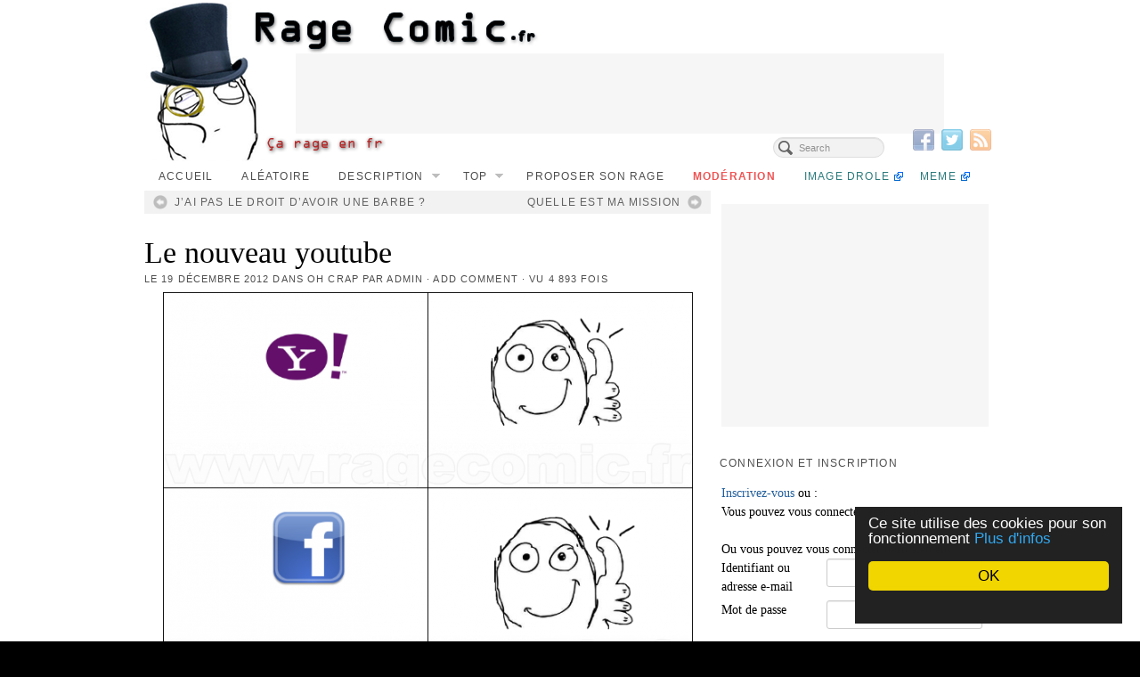

--- FILE ---
content_type: text/html; charset=UTF-8
request_url: https://www.ragecomic.fr/2012/12/19/le-nouveau-youtube/
body_size: 17103
content:
<!DOCTYPE html><html
lang=fr-FR><head><meta
http-equiv="Content-Type" content="text/html; charset=UTF-8"><title>Le nouveau youtube - Oh crap - Rage Comics Francais, Troll face</title><meta
name='robots' content='index, follow, max-image-preview:large, max-snippet:-1, max-video-preview:-1'><link
rel=canonical href=https://www.ragecomic.fr/2012/12/19/le-nouveau-youtube/ ><meta
property="og:locale" content="fr_FR"><meta
property="og:type" content="article"><meta
property="og:title" content="Le nouveau youtube - Oh crap - Rage Comics Francais, Troll face"><meta
property="og:description" content="Partager"><meta
property="og:url" content="https://www.ragecomic.fr/2012/12/19/le-nouveau-youtube/"><meta
property="og:site_name" content="Rage Comics Francais, Troll face"><meta
property="article:publisher" content="https://www.facebook.com/ragecomicfr"><meta
property="article:published_time" content="2012-12-19T10:12:23+00:00"><meta
property="article:modified_time" content="2012-12-19T10:12:27+00:00"><meta
property="og:image" content="http://www.ragecomic.fr/files/2012/12/le-nouveau-youtube.png"><meta
name="author" content="admin"><meta
name="twitter:label1" content="Écrit par"><meta
name="twitter:data1" content="admin"> <script type=application/ld+json class=yoast-schema-graph>{"@context":"https://schema.org","@graph":[{"@type":"WebPage","@id":"https://www.ragecomic.fr/2012/12/19/le-nouveau-youtube/","url":"https://www.ragecomic.fr/2012/12/19/le-nouveau-youtube/","name":"Le nouveau youtube - Oh crap - Rage Comics Francais, Troll face","isPartOf":{"@id":"https://www.ragecomic.fr/#website"},"primaryImageOfPage":{"@id":"https://www.ragecomic.fr/2012/12/19/le-nouveau-youtube/#primaryimage"},"image":{"@id":"https://www.ragecomic.fr/2012/12/19/le-nouveau-youtube/#primaryimage"},"thumbnailUrl":"http://www.ragecomic.fr/files/2012/12/le-nouveau-youtube.png","datePublished":"2012-12-19T10:12:23+00:00","dateModified":"2012-12-19T10:12:27+00:00","author":{"@id":"https://www.ragecomic.fr/#/schema/person/e4008b1cf04c7615b634d8a0753fd861"},"breadcrumb":{"@id":"https://www.ragecomic.fr/2012/12/19/le-nouveau-youtube/#breadcrumb"},"inLanguage":"fr-FR","potentialAction":[{"@type":"ReadAction","target":["https://www.ragecomic.fr/2012/12/19/le-nouveau-youtube/"]}]},{"@type":"ImageObject","inLanguage":"fr-FR","@id":"https://www.ragecomic.fr/2012/12/19/le-nouveau-youtube/#primaryimage","url":"http://www.ragecomic.fr/files/2012/12/le-nouveau-youtube.png","contentUrl":"http://www.ragecomic.fr/files/2012/12/le-nouveau-youtube.png"},{"@type":"BreadcrumbList","@id":"https://www.ragecomic.fr/2012/12/19/le-nouveau-youtube/#breadcrumb","itemListElement":[{"@type":"ListItem","position":1,"name":"Accueil","item":"https://www.ragecomic.fr/"},{"@type":"ListItem","position":2,"name":"Le nouveau youtube"}]},{"@type":"WebSite","@id":"https://www.ragecomic.fr/#website","url":"https://www.ragecomic.fr/","name":"Rage Comics Francais, Troll face","description":"Pour rager en humour avec les rage comics français","potentialAction":[{"@type":"SearchAction","target":{"@type":"EntryPoint","urlTemplate":"https://www.ragecomic.fr/?s={search_term_string}"},"query-input":{"@type":"PropertyValueSpecification","valueRequired":true,"valueName":"search_term_string"}}],"inLanguage":"fr-FR"},{"@type":"Person","@id":"https://www.ragecomic.fr/#/schema/person/e4008b1cf04c7615b634d8a0753fd861","name":"admin","image":{"@type":"ImageObject","inLanguage":"fr-FR","@id":"https://www.ragecomic.fr/#/schema/person/image/","url":"https://secure.gravatar.com/avatar/33c0479f0ef3ebf9cb2735d2260f454d40b0504307ac5a5fa445890a282e6c7f?s=96&d=identicon&r=g","contentUrl":"https://secure.gravatar.com/avatar/33c0479f0ef3ebf9cb2735d2260f454d40b0504307ac5a5fa445890a282e6c7f?s=96&d=identicon&r=g","caption":"admin"},"url":"https://www.ragecomic.fr/author/admin/"}]}</script> <link
rel=dns-prefetch href=//widgetlogic.org><link
rel=alternate type=application/rss+xml title="Rage Comics Francais, Troll face &raquo; Flux" href=https://www.ragecomic.fr/feed/ ><link
rel=alternate type=application/rss+xml title="Rage Comics Francais, Troll face &raquo; Flux des commentaires" href=https://www.ragecomic.fr/comments/feed/ > <script id=wpp-js src="https://www.ragecomic.fr/wp-content/plugins/wordpress-popular-posts/assets/js/wpp.min.js?ver=7.3.5" data-sampling=0 data-sampling-rate=100 data-api-url=https://www.ragecomic.fr/wp-json/wordpress-popular-posts data-post-id=22679 data-token=f824643818 data-lang=0 data-debug=0></script> <link
rel=alternate type=application/rss+xml title="Rage Comics Francais, Troll face &raquo; Le nouveau youtube Flux des commentaires" href=https://www.ragecomic.fr/2012/12/19/le-nouveau-youtube/feed/ ><link
rel=alternate title="oEmbed (JSON)" type=application/json+oembed href="https://www.ragecomic.fr/wp-json/oembed/1.0/embed?url=https%3A%2F%2Fwww.ragecomic.fr%2F2012%2F12%2F19%2Fle-nouveau-youtube%2F"><link
rel=alternate title="oEmbed (XML)" type=text/xml+oembed href="https://www.ragecomic.fr/wp-json/oembed/1.0/embed?url=https%3A%2F%2Fwww.ragecomic.fr%2F2012%2F12%2F19%2Fle-nouveau-youtube%2F&#038;format=xml"><style media=screen>.al2fb_widget_comments{}.al2fb_widget_comments
li{}.al2fb_widget_picture{width:32px;height:32px}.al2fb_widget_name{}.al2fb_widget_comment{}.al2fb_widget_date{font-size:smaller}</style><style id=wp-img-auto-sizes-contain-inline-css>img:is([sizes=auto i],[sizes^="auto," i]){contain-intrinsic-size:3000px 1500px}</style><link
rel=stylesheet id=al2fb_style-css href='https://www.ragecomic.fr/wp-content/plugins/add-link-to-facebook/add-link-to-facebook.css?ver=6.9' type=text/css media=all><link
rel=stylesheet id=gdsr_style_main-css href='https://www.ragecomic.fr/wp-content/plugins/gd-star-rating/css/gdsr.css.php?t=1356252896&#038;s=a05i05m20k20c05r05%2320%2320%23s1poxygen%23s1goxygen_gif%23t1pclassical%23lsgcircle%23lsgflower%23lsgarrows&#038;o=off&#038;ver=1.9.22' type=text/css media=all><link
rel=stylesheet id=gdsr_style_xtra-css href='https://www.ragecomic.fr/wp-content/gd-star-rating/css/rating.css?ver=1.9.22' type=text/css media=all><link
rel=stylesheet id=pagelines-multisite-css href='https://www.ragecomic.fr/wp-content/themes/pagelines/css/multisite.css?ver=250-0526201632' type=text/css media=all><style id=wp-emoji-styles-inline-css>img.wp-smiley,img.emoji{display:inline !important;border:none !important;box-shadow:none !important;height:1em !important;width:1em !important;margin:0
0.07em !important;vertical-align:-0.1em !important;background:none !important;padding:0
!important}</style><link
rel=stylesheet id=wp-block-library-css href='https://www.ragecomic.fr/wp-includes/css/dist/block-library/style.min.css?ver=6.9' type=text/css media=all><style id=global-styles-inline-css>/*<![CDATA[*/:root{--wp--preset--aspect-ratio--square:1;--wp--preset--aspect-ratio--4-3:4/3;--wp--preset--aspect-ratio--3-4:3/4;--wp--preset--aspect-ratio--3-2:3/2;--wp--preset--aspect-ratio--2-3:2/3;--wp--preset--aspect-ratio--16-9:16/9;--wp--preset--aspect-ratio--9-16:9/16;--wp--preset--color--black:#000;--wp--preset--color--cyan-bluish-gray:#abb8c3;--wp--preset--color--white:#fff;--wp--preset--color--pale-pink:#f78da7;--wp--preset--color--vivid-red:#cf2e2e;--wp--preset--color--luminous-vivid-orange:#ff6900;--wp--preset--color--luminous-vivid-amber:#fcb900;--wp--preset--color--light-green-cyan:#7bdcb5;--wp--preset--color--vivid-green-cyan:#00d084;--wp--preset--color--pale-cyan-blue:#8ed1fc;--wp--preset--color--vivid-cyan-blue:#0693e3;--wp--preset--color--vivid-purple:#9b51e0;--wp--preset--gradient--vivid-cyan-blue-to-vivid-purple:linear-gradient(135deg,rgb(6,147,227) 0%,rgb(155,81,224) 100%);--wp--preset--gradient--light-green-cyan-to-vivid-green-cyan:linear-gradient(135deg,rgb(122,220,180) 0%,rgb(0,208,130) 100%);--wp--preset--gradient--luminous-vivid-amber-to-luminous-vivid-orange:linear-gradient(135deg,rgb(252,185,0) 0%,rgb(255,105,0) 100%);--wp--preset--gradient--luminous-vivid-orange-to-vivid-red:linear-gradient(135deg,rgb(255,105,0) 0%,rgb(207,46,46) 100%);--wp--preset--gradient--very-light-gray-to-cyan-bluish-gray:linear-gradient(135deg,rgb(238,238,238) 0%,rgb(169,184,195) 100%);--wp--preset--gradient--cool-to-warm-spectrum:linear-gradient(135deg,rgb(74,234,220) 0%,rgb(151,120,209) 20%,rgb(207,42,186) 40%,rgb(238,44,130) 60%,rgb(251,105,98) 80%,rgb(254,248,76) 100%);--wp--preset--gradient--blush-light-purple:linear-gradient(135deg,rgb(255,206,236) 0%,rgb(152,150,240) 100%);--wp--preset--gradient--blush-bordeaux:linear-gradient(135deg,rgb(254,205,165) 0%,rgb(254,45,45) 50%,rgb(107,0,62) 100%);--wp--preset--gradient--luminous-dusk:linear-gradient(135deg,rgb(255,203,112) 0%,rgb(199,81,192) 50%,rgb(65,88,208) 100%);--wp--preset--gradient--pale-ocean:linear-gradient(135deg,rgb(255,245,203) 0%,rgb(182,227,212) 50%,rgb(51,167,181) 100%);--wp--preset--gradient--electric-grass:linear-gradient(135deg,rgb(202,248,128) 0%,rgb(113,206,126) 100%);--wp--preset--gradient--midnight:linear-gradient(135deg,rgb(2,3,129) 0%,rgb(40,116,252) 100%);--wp--preset--font-size--small:13px;--wp--preset--font-size--medium:20px;--wp--preset--font-size--large:36px;--wp--preset--font-size--x-large:42px;--wp--preset--spacing--20:0.44rem;--wp--preset--spacing--30:0.67rem;--wp--preset--spacing--40:1rem;--wp--preset--spacing--50:1.5rem;--wp--preset--spacing--60:2.25rem;--wp--preset--spacing--70:3.38rem;--wp--preset--spacing--80:5.06rem;--wp--preset--shadow--natural:6px 6px 9px rgba(0, 0, 0, 0.2);--wp--preset--shadow--deep:12px 12px 50px rgba(0, 0, 0, 0.4);--wp--preset--shadow--sharp:6px 6px 0px rgba(0, 0, 0, 0.2);--wp--preset--shadow--outlined:6px 6px 0px -3px rgb(255, 255, 255), 6px 6px rgb(0, 0, 0);--wp--preset--shadow--crisp:6px 6px 0px rgb(0, 0, 0)}:where(.is-layout-flex){gap:0.5em}:where(.is-layout-grid){gap:0.5em}body .is-layout-flex{display:flex}.is-layout-flex{flex-wrap:wrap;align-items:center}.is-layout-flex>:is(*,div){margin:0}body .is-layout-grid{display:grid}.is-layout-grid>:is(*,div){margin:0}:where(.wp-block-columns.is-layout-flex){gap:2em}:where(.wp-block-columns.is-layout-grid){gap:2em}:where(.wp-block-post-template.is-layout-flex){gap:1.25em}:where(.wp-block-post-template.is-layout-grid){gap:1.25em}.has-black-color{color:var(--wp--preset--color--black) !important}.has-cyan-bluish-gray-color{color:var(--wp--preset--color--cyan-bluish-gray) !important}.has-white-color{color:var(--wp--preset--color--white) !important}.has-pale-pink-color{color:var(--wp--preset--color--pale-pink) !important}.has-vivid-red-color{color:var(--wp--preset--color--vivid-red) !important}.has-luminous-vivid-orange-color{color:var(--wp--preset--color--luminous-vivid-orange) !important}.has-luminous-vivid-amber-color{color:var(--wp--preset--color--luminous-vivid-amber) !important}.has-light-green-cyan-color{color:var(--wp--preset--color--light-green-cyan) !important}.has-vivid-green-cyan-color{color:var(--wp--preset--color--vivid-green-cyan) !important}.has-pale-cyan-blue-color{color:var(--wp--preset--color--pale-cyan-blue) !important}.has-vivid-cyan-blue-color{color:var(--wp--preset--color--vivid-cyan-blue) !important}.has-vivid-purple-color{color:var(--wp--preset--color--vivid-purple) !important}.has-black-background-color{background-color:var(--wp--preset--color--black) !important}.has-cyan-bluish-gray-background-color{background-color:var(--wp--preset--color--cyan-bluish-gray) !important}.has-white-background-color{background-color:var(--wp--preset--color--white) !important}.has-pale-pink-background-color{background-color:var(--wp--preset--color--pale-pink) !important}.has-vivid-red-background-color{background-color:var(--wp--preset--color--vivid-red) !important}.has-luminous-vivid-orange-background-color{background-color:var(--wp--preset--color--luminous-vivid-orange) !important}.has-luminous-vivid-amber-background-color{background-color:var(--wp--preset--color--luminous-vivid-amber) !important}.has-light-green-cyan-background-color{background-color:var(--wp--preset--color--light-green-cyan) !important}.has-vivid-green-cyan-background-color{background-color:var(--wp--preset--color--vivid-green-cyan) !important}.has-pale-cyan-blue-background-color{background-color:var(--wp--preset--color--pale-cyan-blue) !important}.has-vivid-cyan-blue-background-color{background-color:var(--wp--preset--color--vivid-cyan-blue) !important}.has-vivid-purple-background-color{background-color:var(--wp--preset--color--vivid-purple) !important}.has-black-border-color{border-color:var(--wp--preset--color--black) !important}.has-cyan-bluish-gray-border-color{border-color:var(--wp--preset--color--cyan-bluish-gray) !important}.has-white-border-color{border-color:var(--wp--preset--color--white) !important}.has-pale-pink-border-color{border-color:var(--wp--preset--color--pale-pink) !important}.has-vivid-red-border-color{border-color:var(--wp--preset--color--vivid-red) !important}.has-luminous-vivid-orange-border-color{border-color:var(--wp--preset--color--luminous-vivid-orange) !important}.has-luminous-vivid-amber-border-color{border-color:var(--wp--preset--color--luminous-vivid-amber) !important}.has-light-green-cyan-border-color{border-color:var(--wp--preset--color--light-green-cyan) !important}.has-vivid-green-cyan-border-color{border-color:var(--wp--preset--color--vivid-green-cyan) !important}.has-pale-cyan-blue-border-color{border-color:var(--wp--preset--color--pale-cyan-blue) !important}.has-vivid-cyan-blue-border-color{border-color:var(--wp--preset--color--vivid-cyan-blue) !important}.has-vivid-purple-border-color{border-color:var(--wp--preset--color--vivid-purple) !important}.has-vivid-cyan-blue-to-vivid-purple-gradient-background{background:var(--wp--preset--gradient--vivid-cyan-blue-to-vivid-purple) !important}.has-light-green-cyan-to-vivid-green-cyan-gradient-background{background:var(--wp--preset--gradient--light-green-cyan-to-vivid-green-cyan) !important}.has-luminous-vivid-amber-to-luminous-vivid-orange-gradient-background{background:var(--wp--preset--gradient--luminous-vivid-amber-to-luminous-vivid-orange) !important}.has-luminous-vivid-orange-to-vivid-red-gradient-background{background:var(--wp--preset--gradient--luminous-vivid-orange-to-vivid-red) !important}.has-very-light-gray-to-cyan-bluish-gray-gradient-background{background:var(--wp--preset--gradient--very-light-gray-to-cyan-bluish-gray) !important}.has-cool-to-warm-spectrum-gradient-background{background:var(--wp--preset--gradient--cool-to-warm-spectrum) !important}.has-blush-light-purple-gradient-background{background:var(--wp--preset--gradient--blush-light-purple) !important}.has-blush-bordeaux-gradient-background{background:var(--wp--preset--gradient--blush-bordeaux) !important}.has-luminous-dusk-gradient-background{background:var(--wp--preset--gradient--luminous-dusk) !important}.has-pale-ocean-gradient-background{background:var(--wp--preset--gradient--pale-ocean) !important}.has-electric-grass-gradient-background{background:var(--wp--preset--gradient--electric-grass) !important}.has-midnight-gradient-background{background:var(--wp--preset--gradient--midnight) !important}.has-small-font-size{font-size:var(--wp--preset--font-size--small) !important}.has-medium-font-size{font-size:var(--wp--preset--font-size--medium) !important}.has-large-font-size{font-size:var(--wp--preset--font-size--large) !important}.has-x-large-font-size{font-size:var(--wp--preset--font-size--x-large) !important}/*]]>*/</style><style id=classic-theme-styles-inline-css>/*! This file is auto-generated */
.wp-block-button__link{color:#fff;background-color:#32373c;border-radius:9999px;box-shadow:none;text-decoration:none;padding:calc(.667em + 2px) calc(1.333em + 2px);font-size:1.125em}.wp-block-file__button{background:#32373c;color:#fff;text-decoration:none}</style><link
rel=stylesheet id=block-widget-css href='https://www.ragecomic.fr/wp-content/plugins/widget-logic/block_widget/css/widget.css?ver=1768292441' type=text/css media=all><link
rel=stylesheet id=contact-form-7-css href='https://www.ragecomic.fr/wp-content/plugins/contact-form-7/includes/css/styles.css?ver=5.7.7' type=text/css media=all><link
rel=stylesheet id=wp-polls-css href='https://www.ragecomic.fr/wp-content/plugins/wp-polls/polls-css.css?ver=2.77.3' type=text/css media=all><style id=wp-polls-inline-css>.wp-polls
.pollbar{margin:1px;font-size:6px;line-height:8px;height:8px;background-image:url('https://www.ragecomic.fr/wp-content/plugins/wp-polls/images/default/pollbg.gif');border:1px
solid #c8c8c8}</style><link
rel=stylesheet id=wordpress-popular-posts-css-css href='https://www.ragecomic.fr/wp-content/plugins/wordpress-popular-posts/assets/css/wpp.css?ver=7.3.5' type=text/css media=all><link
rel=stylesheet id=pagelines-less-css href=https://www.ragecomic.fr/files/pagelines/compiled-css-1490461244.css type=text/css media=all><link
rel=stylesheet id=newsletter-css href='https://www.ragecomic.fr/wp-content/plugins/newsletter/style.css?ver=9.1.0' type=text/css media=all><link
rel=stylesheet id=wp-pagenavi-css href='https://www.ragecomic.fr/wp-content/plugins/wp-pagenavi/pagenavi-css.css?ver=2.70' type=text/css media=all><link
rel=stylesheet id=really_simple_share_style-css href='https://www.ragecomic.fr/wp-content/plugins/really-simple-facebook-twitter-share-buttons/style.css?ver=6.9' type=text/css media=all><link
rel=stylesheet id=superfish-css href='https://www.ragecomic.fr/wp-content/themes/pagelines/sections/nav/style.superfish.css?ver=2.5.0' type=text/css media=screen><link
rel=stylesheet id=pagelines-child-stylesheet-css href='https://www.ragecomic.fr/wp-content/themes/ragecomic2/style.css?ver=250-0125124923' type=text/css media=all> <script src="https://www.ragecomic.fr/wp-content/themes/ragecomic2/js/tools.js?ver=6.9" id=attila_tools-js></script> <script src="https://www.ragecomic.fr/wp-includes/js/jquery/jquery.min.js?ver=3.7.1" id=jquery-core-js></script> <script src="https://www.ragecomic.fr/wp-includes/js/jquery/jquery-migrate.min.js?ver=3.4.1" id=jquery-migrate-js></script> <script src="https://www.ragecomic.fr/wp-content/plugins/gd-star-rating/js/gdsr.js?ver=1.9.22" id=gdsr_script-js></script> <link rel="shortcut icon" href="https://static.ragecomic.fr/static/ragecomicfrfavicon.png" type=image/x-icon><link rel=profile href="https://gmpg.org/xfn/11"><meta
name="viewport" content="width=device-width, initial-scale=1, maximum-scale=1"><link
rel=shortlink href='https://www.ragecomic.fr/?p=22679'> <script>var gdsr_cnst_nonce="3c0ce4964f";var gdsr_cnst_ajax="https://www.ragecomic.fr/wp-content/plugins/gd-star-rating/ajax.php";var gdsr_cnst_button=0;var gdsr_cnst_cache=1;</script> <!--[if IE]><style>.ratemulti .starsbar
.gdcurrent{-ms-filter:"progid:DXImageTransform.Microsoft.Alpha(Opacity=70)";filter:alpha(opacity=70)}</style><![endif]--><link
rel=stylesheet href=https://www.ragecomic.fr/wp-content/plugins/tdo-mini-forms/tdomf-style-form.css type=text/css media=screen><style id=wpp-loading-animation-styles>@-webkit-keyframes
bgslide{from{background-position-x:0}to{background-position-x:-200%}}@keyframes
bgslide{from{background-position-x:0}to{background-position-x:-200%}}.wpp-widget-block-placeholder,.wpp-shortcode-placeholder{margin:0
auto;width:60px;height:3px;background:#dd3737;background:linear-gradient(90deg,#dd3737 0%,#571313 10%,#dd3737 100%);background-size:200% auto;border-radius:3px;-webkit-animation:bgslide 1s infinite linear;animation:bgslide 1s infinite linear}</style><style>.recentcomments
a{display:inline !important;padding:0
!important;margin:0
!important}</style> <script>!function($){jQuery(document).ready(function(){})}(window.jQuery);</script>  <script>jQuery(document).ready(function(){jQuery('div.main_nav_container ul.sf-menu').superfish({delay:100,speed:'fast',autoArrows:1,dropShadows:1});});</script> <meta
property="fb:admins" content="100002108363389"><link
rel=stylesheet id=yarppRelatedCss-css href='https://www.ragecomic.fr/wp-content/plugins/yet-another-related-posts-plugin/style/related.css?ver=5.30.11' type=text/css media=all></head><body
class="wp-singular post-template-default single single-post postid-22679 single-format-standard wp-theme-pagelines wp-child-theme-ragecomic2 custom responsive ragecomic2 full_width "><div
id=site class=one-sidebar-right><div
id=page class=thepage><div
class=page-canvas><div
class=content><div
id=akv-overlay></div><div
id=akv-overlay-ml></div></div>
 <script src=https://sac.ayads.co/sublime/16980></script> <header
id=header class=container-group><div
class=outline><section
id=branding class="container clone_1 section-branding fix"><div
class=texture><div
class=content><div
class=content-pad><div
class="branding_wrap fix"><a
class="plbrand mainlogo-link" href=https://www.ragecomic.fr title="Rage Comics Francais, Troll face"><img
class=mainlogo-img src=http://static.ragecomic.fr/static/ragecomicfr.png alt="Rage Comics Francais, Troll face"></a> <script>window._taboola=window._taboola||[];_taboola.push({home:'auto'});!function(e,f,u){e.async=1;e.src=u;f.parentNode.insertBefore(e,f);}(document.createElement('script'),document.getElementsByTagName('script')[0],'http://cdn.taboola.com/libtrc/ragecomic/loader.js');</script> <script>if(top!=self){top.location.replace(self.location.href);}
var googletag=googletag||{};googletag.cmd=googletag.cmd||[];(function(){var gads=document.createElement('script');gads.async=true;gads.type='text/javascript';var useSSL='https:'==document.location.protocol;gads.src=(useSSL?'https:':'http:')+'//www.googletagservices.com/tag/js/gpt.js';var node=document.getElementsByTagName('script')[0];node.parentNode.insertBefore(gads,node);})();</script> <script>googletag.cmd.push(function(){googletag.defineSlot('/18068215/criteo-ragecomic-carre-menu',[300,250],'div-gpt-ad-1372945528256-0').addService(googletag.pubads());googletag.defineSlot('/18068215/criteo-ragecomic-large-header',[728,90],'div-gpt-ad-1372945413489-0').addService(googletag.pubads());googletag.defineSlot('/18068215/criteo-ragecomic-moyenlarge-milieucontenu',[468,60],'div-gpt-ad-1372773680672-0').addService(googletag.pubads());googletag.defineSlot('/18068215/criteo-ragecomic-carre-milieucontenu',[300,250],'div-gpt-ad-1372945782145-0').addService(googletag.pubads());googletag.defineSlot('/18068215/criteo-ragecomic-sky-menu',[300,600],'div-gpt-ad-1398427836652-0').addService(googletag.pubads());googletag.pubads().enableSingleRequest();googletag.enableServices();});</script><div
style=position:absolute;width:728px;height:90px;overflow:visible;left:170px;top:60px; id=p1h>
<style>.sdfsdofjsgfg{width:728px;height:90px}</style><div
style="width:728px;height:90px !important"> <script async src=https://pagead2.googlesyndication.com/pagead/js/adsbygoogle.js></script> 
<ins
class=adsbygoogle
style=display:inline-block;width:728px;height:90px
data-ad-client=ca-pub-0242156374298669
data-ad-slot=1782973945></ins> <script>(adsbygoogle=window.adsbygoogle||[]).push({});</script> </div></div><div
class=icons style="bottom: 12px; right: 5px;"><a
target=_blank href=https://www.ragecomic.fr/feed/ class=rsslink><img
src=https://www.ragecomic.fr/wp-content/themes/pagelines/sections/branding/rss.png alt=RSS></a><a target=_blank href="https://twitter.com/#!/RageComicfr" class=twitterlink><img
src=https://www.ragecomic.fr/wp-content/themes/pagelines/sections/branding/twitter.png alt=Twitter></a><a target=_blank href="https://www.facebook.com/ragecomicfr" class=facebooklink><img
src=https://www.ragecomic.fr/wp-content/themes/pagelines/sections/branding/facebook.png alt=Facebook></a></div></div> <script>jQuery('.icons a').hover(function(){jQuery(this).fadeTo('fast',1);},function(){jQuery(this).fadeTo('fast',0.5);});</script> </div></div></div></section><section
id=nav class="container clone_1 section-nav fix"><div
class=texture><div
class=content><div
class=content-pad><div
class="navigation_wrap fix"><div
class="main_nav_container "><nav
id=nav_row class="main_nav fix"><ul
id=menu-accueil class="main-nav sf-menu"><li
id=menu-item-44 class="menu-item menu-item-type-custom menu-item-object-custom menu-item-home menu-item-44"><a href="https://www.ragecomic.fr">Accueil</a></li>
<li
id=menu-item-62 class="menu-item menu-item-type-custom menu-item-object-custom menu-item-62"><a rel=nofollow href="https://www.ragecomic.fr/randpost.php" title="Comic aléatoire">Aléatoire</a></li>
<li
id=menu-item-42 class="menu-item menu-item-type-post_type menu-item-object-page menu-item-has-children menu-item-42"><a
href=https://www.ragecomic.fr/description-des-rage-comics/ title="Description des Rage Comics">Description</a><ul
class=sub-menu>
<li
id=menu-item-674 class="menu-item menu-item-type-post_type menu-item-object-page menu-item-674"><a
href=https://www.ragecomic.fr/liste-des-rage-faces-personnages/ title="Liste des Rage Faces (Personnages)">Rage Faces</a></li></ul>
</li>
<li
id=menu-item-7452 class="menu-item menu-item-type-post_type menu-item-object-page menu-item-has-children menu-item-7452"><a
href=https://www.ragecomic.fr/top/ >Top</a><ul
class=sub-menu>
<li
id=menu-item-7458 class="menu-item menu-item-type-custom menu-item-object-custom menu-item-has-children menu-item-7458"><a href="https://www.ragecomic.fr/top/">Les meilleurs</a><ul
class=sub-menu>
<li
id=menu-item-7459 class="menu-item menu-item-type-custom menu-item-object-custom menu-item-7459"><a href="https://www.ragecomic.fr/top/">De toujours</a></li>
<li
id=menu-item-7460 class="menu-item menu-item-type-custom menu-item-object-custom menu-item-7460"><a href="https://www.ragecomic.fr/top/?d=mois">Du mois</a></li>
<li
id=menu-item-7461 class="menu-item menu-item-type-custom menu-item-object-custom menu-item-7461"><a href="https://www.ragecomic.fr/top/?d=semaine">De la semaine</a></li>
<li
id=menu-item-7462 class="menu-item menu-item-type-custom menu-item-object-custom menu-item-7462"><a href="https://www.ragecomic.fr/top/?d=jour">Du jour</a></li></ul>
</li>
<li
id=menu-item-7453 class="menu-item menu-item-type-custom menu-item-object-custom menu-item-has-children menu-item-7453"><a href="https://www.ragecomic.fr/top/?t=pires">Les pires</a><ul
class=sub-menu>
<li
id=menu-item-7455 class="menu-item menu-item-type-custom menu-item-object-custom menu-item-7455"><a href="https://www.ragecomic.fr/top/?t=pires">De toujours</a></li>
<li
id=menu-item-7454 class="menu-item menu-item-type-custom menu-item-object-custom menu-item-7454"><a href="https://www.ragecomic.fr/top/?t=pires&#038;d=mois">Du mois</a></li>
<li
id=menu-item-7456 class="menu-item menu-item-type-custom menu-item-object-custom menu-item-7456"><a href="https://www.ragecomic.fr/top/?t=pires&#038;d=semaine">De la semaine</a></li>
<li
id=menu-item-7457 class="menu-item menu-item-type-custom menu-item-object-custom menu-item-7457"><a href="https://www.ragecomic.fr/top/?t=pires&#038;d=jour">Du jour</a></li></ul>
</li></ul>
</li>
<li
id=menu-item-43 class="menu-item menu-item-type-post_type menu-item-object-page menu-item-43"><a
href=https://www.ragecomic.fr/creer-son-rage-comic/ title="Créez et publiez votre propre création">Proposer son rage</a></li>
<li
id=menu-item-4079 class="menu-item menu-item-type-post_type menu-item-object-page menu-item-4079"><a
href=https://www.ragecomic.fr/moderation-de-rage-comics/ title="Modérez les Rage Comics avant qu&rsquo;ils ne soient publiés">Modération</a></li>
<li
id=menu-item-9784 class="menu-item menu-item-type-custom menu-item-object-custom menu-item-9784"><a
href=http://www.loltube.fr>Image drole</a></li>
<li
id=menu-item-19526 class="menu-item menu-item-type-custom menu-item-object-custom menu-item-19526"><a
href=http://www.memecenter.fr title="Meme internet">Meme</a></li></ul></nav></div><form
method=get class=searchform onsubmit="this.submit();return false;" action=https://www.ragecomic.fr/ ><fieldset><input
type=text value name=s class=searchfield placeholder=Search></fieldset></form></div></div></div></div></section></div></header><div
id=page-main class=container-group><div
id=dynamic-content class=outline><section
id=content class="container clone_1 section-content-area fix"><div
class=texture><div
class=content><div
class=content-pad><div
id=pagelines_content class="one-sidebar-right fix"><div
id=column-wrap class=fix><div
id=column-main class="mcolumn fix"><div
class=mcolumn-pad ><section
id=postnav class="copy clone_1 section-postnav"><div
class=copy-pad><div
class="post-nav fix">
<span
class=previous><a
href=https://www.ragecomic.fr/2012/12/19/jai-pas-le-droit-davoir-une-barbe/ rel=prev>J&rsquo;ai pas le droit d&rsquo;avoir une barbe ?</a></span>
<span
class=next><a
href=https://www.ragecomic.fr/2012/12/19/quelle-est-ma-mission/ rel=next>Quelle est ma mission</a></span></div><div
class=clear></div></div></section><section
id=postloop class="copy clone_1 section-postloop"><div
class=copy-pad><article
class="fpost post-number-1 post-22679 post type-post status-publish format-standard hentry category-oh-crap tag-youtube" id=post-22679><div
class=hentry-pad><section
class="post-meta fix post-nothumb  media"><section
class="bd post-header fix" ><section
class="bd post-title-section fix"><hgroup
class="post-title fix"><h1 class="entry-title">Le nouveau youtube</h1></hgroup><div
class=metabar><div
class=metabar-pad><em>Le <time
class="date time published updated sc" datetime=2012-12-19T11:12:23+01:00>19 décembre 2012</time> dans <span
class="categories sc"><a
href=https://www.ragecomic.fr/category/oh-crap/ rel="category tag">Oh crap</a></span> par <span
class="author vcard sc"><span
class=fn><a
href=https://www.ragecomic.fr/author/admin/ title="Articles par admin" rel=author>admin</a></span></span> &middot; <span
class="post-comments sc"><a
href=https://www.ragecomic.fr/2012/12/19/le-nouveau-youtube/#wp-comments>Add Comment</a></span> &middot; vu 4 893 fois</em></div></div></section></section></section><div
class="entry_wrap fix"><div
class=entry_content><p><a
href=https://www.ragecomic.fr/files/2012/12/le-nouveau-youtube.png><img
decoding=async class="alignnone size-full wp-image-22681" alt="Le nouveau youtube" src=https://www.ragecomic.fr/files/2012/12/le-nouveau-youtube.png width=595 height=878 srcset="https://www.ragecomic.fr/files/2012/12/le-nouveau-youtube.png 595w, https://www.ragecomic.fr/files/2012/12/le-nouveau-youtube-203x300.png 203w" sizes="(max-width: 595px) 100vw, 595px"></a></p><div
class="gdsrcacheloader gdsrclsmall" id=gdsrc_asr.22679.0.1.1355915543.44.0.20.3.4.0></div><span
class=hreview-aggregate><span
class=item><span
class=fn>Le nouveau youtube</span></span>, <span
class=rating><span
class=average>1.6</span> out of <span
class=best>5</span> based on <span
class=votes>239</span> ratings <span
class=summary></span></span></span><div
style=min-height:33px; class="really_simple_share really_simple_share_button robots-nocontent snap_nopreview"><div
class=really_simple_share_facebook_like style=width:100px;><div
class=fb-like data-href=https://www.ragecomic.fr/2012/12/19/le-nouveau-youtube/ data-layout=button_count data-width=100 ></div></div><div
class=really_simple_share_facebook_share style=width:100px;><a
name=fb_share rel=nofollow href="https://www.facebook.com/sharer.php?u=https%3A%2F%2Fwww.ragecomic.fr%2F2012%2F12%2F19%2Fle-nouveau-youtube%2F&amp;t=Le%20nouveau%20youtube" title="Share on Facebook" target=_blank>Partager</a></div><div
class=really_simple_share_google1 style=width:90px;><div
class=g-plusone data-size=medium data-href=https://www.ragecomic.fr/2012/12/19/le-nouveau-youtube/ ></div></div><div
class=really_simple_share_twitter style=width:110px;><a
href=https://twitter.com/share class=twitter-share-button data-count=horizontal  data-text="Le nouveau youtube" data-url=https://www.ragecomic.fr/2012/12/19/le-nouveau-youtube/  data-via=ragecomicfr data-lang=fr  ></a></div><div
class=really_simple_share_email style=width:100px;><a href="/cdn-cgi/l/email-protection#[base64]"><img
decoding=async src=https://www.ragecomic.fr/wp-content/plugins/really-simple-facebook-twitter-share-buttons/images/email.png alt=Email title=Email> </a></div></div><div
class=really_simple_share_clearfix></div><div
class="p tags"><span
class=note>Tagged with &rarr;</span> <a
href=https://www.ragecomic.fr/tag/youtube/ rel=tag>youtube</a>&nbsp;</div></div></div></div></article><div
class='yarpp yarpp-related yarpp-related-website yarpp-template-yarpp-template-thumbnail'><h3>Vous aimerez :</h3><ol
class=yarpatt><div
id=taboola-below-article-thumbnails></div> <script data-cfasync="false" src="/cdn-cgi/scripts/5c5dd728/cloudflare-static/email-decode.min.js"></script><script>window._taboola=window._taboola||[];_taboola.push({mode:'thumbnails-a',container:'taboola-below-article-thumbnails',placement:'Below Article Thumbnails',target_type:'mix'});</script> <li><a
href=https://www.ragecomic.fr/2013/02/13/au-travail/ rel=bookmark><img
width=150 height=150 src=https://www.ragecomic.fr/files/tdomf/24987/ragecomic-150x150.png class="attachment-thumbnail size-thumbnail" alt="Au travail" title="Au travail" decoding=async loading=lazy srcset="https://www.ragecomic.fr/files/tdomf/24987/ragecomic-150x150.png 150w, https://www.ragecomic.fr/files/tdomf/24987/ragecomic-120x120.png 120w" sizes="auto, (max-width: 150px) 100vw, 150px"><br>Au travail</a></li>		<li><a
href=https://www.ragecomic.fr/2013/05/26/des-likes-de-ouf/ rel=bookmark><img
width=150 height=150 src=https://www.ragecomic.fr/files/tdomf/33476/ragecomic-150x150.png class="attachment-thumbnail size-thumbnail" alt="Des likes de ouf!" title="Des likes de ouf!" decoding=async loading=lazy><br>Des likes de ouf!</a></li>		<li><a
href=https://www.ragecomic.fr/2014/12/23/reprenez-votre-discussion/ rel=bookmark><img
width=150 height=150 src=https://www.ragecomic.fr/files/tdomf/40639/reprenez_votre_disscution-150x150.jpg class="attachment-thumbnail size-thumbnail" alt="Reprenez votre discussion !" title="Reprenez votre discussion !" decoding=async loading=lazy><br>Reprenez votre discussion !</a></li><div
class=clear></div>		<li><a
href=https://www.ragecomic.fr/2012/09/02/ned-flanders-en-vrai/ rel=bookmark><img
width=150 height=150 src=https://www.ragecomic.fr/files/tdomf/15506/flanders-150x150.png class="attachment-thumbnail size-thumbnail" alt="Ned Flanders en vrai !" title="Ned Flanders en vrai !" decoding=async loading=lazy><br>Ned Flanders en vrai !</a></li>		<li><a
href=https://www.ragecomic.fr/2013/02/11/captcha-2/ rel=bookmark><img
width=150 height=150 src=https://www.ragecomic.fr/files/tdomf/26713/captcha-150x150.png class="attachment-thumbnail size-thumbnail" alt=Captcha title=Captcha decoding=async loading=lazy srcset="https://www.ragecomic.fr/files/tdomf/26713/captcha-150x150.png 150w, https://www.ragecomic.fr/files/tdomf/26713/captcha-120x120.png 120w" sizes="auto, (max-width: 150px) 100vw, 150px"><br>Captcha</a></li></ol><div
class=clear></div></div><div
style=text-align:center;><div
id=ssrgwdrhedh > <script>var sefjspfok='<div class=hmads_300x250>\
    <sc'+'ript type="text/javascript">\
        var adlSite=\'ragecomic.fr\';\
        var adlZone=\'display\';\
        var adlKv=\'\';\
        var adlPro=window.location.protocol==\'https:\'?\'https:\':\'http:\';\
        document.write(\'<\'+\'sc\'+\'ript type="text/javascript" src="\'+adlPro+\'//js.himediads.com/js?lang=fr&amp;s=\'+adlSite+\'&amp;z=\'+adlZone+\'&amp;d=\'+Math.floor(Math.random()*10000000000)+\'"><\/\'+\'sc\'+\'ript>\');\
    </sc'+'ript>\
    <script>if (typeof getAdLinkAdTag==\'function\') getAdLinkAdTag( \'300x250\' );</sc'+'ript>\
</div>';</script> <div
id=akv-incontent></div></div></div><div
class=clear></div></div></section><section
id=wp-comments class="copy clone_1 section-wp-comments"><div
class=copy-pad><div
id=comments class=wp-comments><div
class=wp-comments-pad><div
id=respond class=comment-respond><h3 id="reply-title" class="comment-reply-title">Laisser un commentaire <small><a
rel=nofollow id=cancel-comment-reply-link href=/2012/12/19/le-nouveau-youtube/#respond style=display:none;>Annuler la réponse</a></small></h3><form
action=https://www.ragecomic.fr/wp-comments-post.php method=post id=commentform class=comment-form><p
class=comment-notes><span
id=email-notes>Votre adresse e-mail ne sera pas publiée.</span> <span
class=required-field-message>Les champs obligatoires sont indiqués avec <span
class=required>*</span></span></p><p
class=comment-form-comment><label
for=comment>Commentaire <span
class=required>*</span></label><textarea id=comment name=comment cols=45 rows=8 maxlength=65525 required=required></textarea></p>Vous pouvez vous <a
href="https://www.ragecomic.fr/loginpage_4kvg1nqjfd/?redirect_to=https%3A%2F%2Fwww.ragecomic.fr%2F2012%2F12%2F19%2Fle-nouveau-youtube%2F">identifier</a> ou vous <a
href=/inscription/ target=_blank>inscrire</a> pour poster un commentaire.<p
class=comment-form-author><label
for=author>Nom <span
class=required>*</span></label> <input
id=author name=author type=text value size=30 maxlength=245 autocomplete=name required=required></p><p
class=comment-form-email><label
for=email>E-mail <span
class=required>*</span></label> <input
id=email name=email type=text value size=30 maxlength=100 aria-describedby=email-notes autocomplete=email required=required></p><p
class=comment-form-url><label
for=url>Site web</label> <input
id=url name=url type=text value size=30 maxlength=200 autocomplete=url></p><p
class=comment-form-newsletter><input
id=newsletter name=newsletter type="checkbox"/ style=display:inline;> <label
for=newsletter>S'abonner à la newsletter avec les meilleurs Rage Comics de la semaine</label></p><p
class=form-submit><input
name=submit type=submit id=submit class=submit value="Laisser un commentaire"> <input
type=hidden name=comment_post_ID value=22679 id=comment_post_ID>
<input
type=hidden name=comment_parent id=comment_parent value=0></p><p
style="display: none;"><input
type=hidden id=akismet_comment_nonce name=akismet_comment_nonce value=dd3830fefc></p><p
style="display: none !important;" class=akismet-fields-container data-prefix=ak_><label>&#916;<textarea name=ak_hp_textarea cols=45 rows=8 maxlength=100></textarea></label><input
type=hidden id=ak_js_1 name=ak_js value=113><script>document.getElementById("ak_js_1").setAttribute("value",(new Date()).getTime());</script></p></form></div><div
style=display:none;><div
class="tnp tnp-subscription "><form
method=post action="https://www.ragecomic.fr/wp-admin/admin-ajax.php?action=tnp&amp;na=s">
<input
type=hidden name=nlang value><div
class="tnp-field tnp-field-firstname"><label
for=tnp-1>Nom</label>
<input
class=tnp-name type=text name=nn id=tnp-1 value placeholder></div><div
class="tnp-field tnp-field-email"><label
for=tnp-2>Email</label>
<input
class=tnp-email type=email name=ne id=tnp-2 value placeholder required></div><div
class="tnp-field tnp-field-button" style="text-align: left"><input
class=tnp-submit type=submit value=S&#039;inscrire style></div></form></div></div></div></div><div
class=clear></div></div></section></div></div></div><div
id=sidebar-wrap class><div
id=sidebar1 class=scolumn ><div
class=scolumn-pad><section
id=sb_primary class="copy clone_1 section-sb_primary"><div
class=copy-pad><ul
id=list_sb_primary class="sidebar_widgets fix"><li
id=custom_html-4 class="widget_text widget_custom_html widget fix"><div
class="widget_text widget-pad"><div
class="textwidget custom-html-widget"><script async src=https://pagead2.googlesyndication.com/pagead/js/adsbygoogle.js></script> 
<ins
class=adsbygoogle
style=display:inline-block;width:300px;height:250px
data-ad-client=ca-pub-0242156374298669
data-ad-slot=3479276739></ins> <script>(adsbygoogle=window.adsbygoogle||[]).push({});</script></div></div></li><li
id=custom_html-2 class="widget_text widget_custom_html widget fix"><div
class="widget_text widget-pad"><h3 class="widget-title">Connexion et inscription</h3><div
class="textwidget custom-html-widget"><a
href=/inscription/ >Inscrivez-vous</a> ou :<br><div
class=loginmenu>Vous pouvez vous connecter avec facebook :<br><div
class=al2fb_login><div
id=fb-root></div><script>(function(d,s,id){var js,fjs=d.getElementsByTagName(s)[0];if(d.getElementById(id))return;js=d.createElement(s);js.id=id;js.src="//connect.facebook.net/fr_FR/all.js#xfbml=1&appId=1386529424912077";fjs.parentNode.insertBefore(js,fjs);}(document,"script","facebook-jssdk"));</script> <script>function al2fb_login(){FB.getLoginStatus(function(response){if(response.status=="unknown")
alert("S'il vous plaît, permettre les cookies tiers");var uid=null;var token=null;if(response.status=="connected"){var uid=response.authResponse.userID;var token=response.authResponse.accessToken;}
if(response.session){var uid=response.session.access_token;var token=response.session.uid;}
if(uid!=null&&token!=null)
window.location="https://www.ragecomic.fr/?al2fb_login=true&token="+token+"&uid="+uid+"&uri="+encodeURI(window.location.pathname+window.location.search)+"&user=1";});}</script> <fb:login-button registration-url="http://www.ragecomic.fr/inscription-facebook/" show_faces="false" width="500" max_rows="1" perms="" onlogin="al2fb_login();"></fb:login-button></div>Ou vous pouvez vous connecter normalement :<br><form
name=loginform id=loginform action=https://www.ragecomic.fr/loginpage_4kvg1nqjfd/ method=post><p
class=login-username>
<label
for=user_login>Identifiant ou adresse e-mail</label>
<input
type=text name=log id=user_login autocomplete=username class=input value size=20></p><p
class=login-password>
<label
for=user_pass>Mot de passe</label>
<input
type=password name=pwd id=user_pass autocomplete=current-password spellcheck=false class=input value size=20></p><p
class=login-remember><label><input
name=rememberme type=checkbox id=rememberme value=forever> Se souvenir de moi</label></p><p
class=login-submit>
<input
type=submit name=wp-submit id=wp-submit class="button button-primary" value="Se connecter">
<input
type=hidden name=redirect_to value=https://www.ragecomic.fr/2012/12/19/le-nouveau-youtube></p></form></div></div></div></li>
<li
id=recent-posts-2 class="widget_recent_entries widget fix"><div
class=widget-pad><h3 class="widget-title">Comics récents</h3><ul>
<li>
<a
href=https://www.ragecomic.fr/2025/08/11/quelle-tristesse-2-2-2/ >Des nouvelles sur les rages</a>
</li>
<li>
<a
href=https://www.ragecomic.fr/2023/09/14/quelle-tristesse-2-2/ >humanima</a>
</li>
<li>
<a
href=https://www.ragecomic.fr/2023/03/25/quelle-tristesse-2/ >Ragecomic World</a>
</li>
<li>
<a
href=https://www.ragecomic.fr/2023/01/09/quelle-tristesse/ >Quelle tristesse&#8230;</a>
</li>
<li>
<a
href=https://www.ragecomic.fr/2023/01/05/les-cours-sur-zoom-2-2-2/ >miroir</a>
</li></ul></div></li><li
id=recent-comments-2 class="widget_recent_comments widget fix"><div
class=widget-pad><h3 class="widget-title">Commentaires récents</h3><ul
id=recentcomments><li
class=recentcomments><span
class=comment-author-link><a
href=https://youtu.be/G2YToseV8aw class=url rel="ugc external nofollow">Shårkos</a></span> dans <a
href=https://www.ragecomic.fr/2012/08/28/logique-des-filles-sur-facebook/#comment-440338>Logique des filles sur Facebook</a></li><li
class=recentcomments><span
class=comment-author-link>Yanis</span> dans <a
href=https://www.ragecomic.fr/2012/08/28/logique-des-filles-sur-facebook/#comment-440309>Logique des filles sur Facebook</a></li><li
class=recentcomments><span
class=comment-author-link>Ripenest</span> dans <a
href=https://www.ragecomic.fr/2012/06/21/ca-va-faire-mal/#comment-439664>Ca va faire mal !</a></li><li
class=recentcomments><span
class=comment-author-link>floweylafleur</span> dans <a
href=https://www.ragecomic.fr/2017/05/31/la-vie-dun-ordinateur/#comment-439659>La vie d&rsquo;un ordinateur</a></li><li
class=recentcomments><span
class=comment-author-link>Beno871</span> dans <a
href=https://www.ragecomic.fr/2025/08/11/quelle-tristesse-2-2-2/#comment-439603>Des nouvelles sur les rages</a></li><li
class=recentcomments><span
class=comment-author-link><a
href=http://ragecomic.fr class=url rel="ugc external nofollow">Nono</a></span> dans <a
href=https://www.ragecomic.fr/2012/07/29/internet-vs-boulot/#comment-437028>Internet vs boulot</a></li><li
class=recentcomments><span
class=comment-author-link><a
href=http://ragecomic.fr class=url rel="ugc external nofollow">nono</a></span> dans <a
href=https://www.ragecomic.fr/2015/08/04/la-logique-de-dbz/#comment-437027>la logique de dbz</a></li><li
class=recentcomments><span
class=comment-author-link>luxry6699</span> dans <a
href=https://www.ragecomic.fr/2015/08/04/la-logique-de-dbz/#comment-436595>la logique de dbz</a></li><li
class=recentcomments><span
class=comment-author-link>Yanis</span> dans <a
href=https://www.ragecomic.fr/2018/04/07/quand-jetais-petit-2/#comment-433182>Quand j&rsquo;étais petit..</a></li><li
class=recentcomments><span
class=comment-author-link>Yanis</span> dans <a
href=https://www.ragecomic.fr/2018/04/07/quand-jetais-petit-2/#comment-433181>Quand j&rsquo;étais petit..</a></li><li
class=recentcomments><span
class=comment-author-link>Ripenest</span> dans <a
href=https://www.ragecomic.fr/2012/08/28/logique-des-filles-sur-facebook/#comment-433026>Logique des filles sur Facebook</a></li><li
class=recentcomments><span
class=comment-author-link>Yanis</span> dans <a
href=https://www.ragecomic.fr/2012/08/28/logique-des-filles-sur-facebook/#comment-432961>Logique des filles sur Facebook</a></li></ul></div></li>
<li
id=wpp-2 class="popular-posts widget fix"><div
class=widget-pad></div></li>
<li
id=gdstarrmulti-4 class="widget_gdstarrating_star widget fix"><div
class=widget-pad><h3 class="widget-title">Les mieux notés</h3><ul><li> <strong>4.9</strong>: <a
href=https://www.ragecomic.fr/2012/04/19/cest-dans-le/ >C'est dans le ...</a> (259 votes)</li><li> <strong>4.9</strong>: <a
href=https://www.ragecomic.fr/2012/02/19/je-peux-aller-au-cinema/ >Je peux aller au cinéma ?</a> (212 votes)</li><li> <strong>4.9</strong>: <a
href=https://www.ragecomic.fr/2012/09/09/voiture-rage-faces/ >Voiture rage faces</a> (184 votes)</li><li> <strong>4.9</strong>: <a
href=https://www.ragecomic.fr/2013/11/04/a-quoi-vous-pensiez/ >A quoi vous pensiez?</a> (177 votes)</li><li> <strong>4.9</strong>: <a
href=https://www.ragecomic.fr/2017/08/25/les-parents-3/ >Les parents</a> (85 votes)</li><li> <strong>4.9</strong>: <a
href=https://www.ragecomic.fr/2015/09/07/la-photo/ >La photo</a> (82 votes)</li><li> <strong>4.9</strong>: <a
href=https://www.ragecomic.fr/2017/02/16/celibataire-problem/ >Célibataire. Problem ?</a> (67 votes)</li><li> <strong>4.9</strong>: <a
href=https://www.ragecomic.fr/2017/07/26/comedie/ >Comédie</a> (47 votes)</li><li> <strong>4.9</strong>: <a
href=https://www.ragecomic.fr/2017/07/19/lancien-ordi-et-les-fichiers-planques/ >L'ancien ordi et les fichiers planqués</a> (46 votes)</li><li> <strong>4.9</strong>: <a
href=https://www.ragecomic.fr/2017/06/11/la-tondeuse/ >la tondeuse</a> (38 votes)</li></ul></div></li><li
id=useronline-7 class="widget_useronline widget fix"><div
class=widget-pad><h3 class="widget-title">UserOnline</h3><div
id=useronline-browsing-site>Utilisateurs: <strong>5 Invités, 85 Robots</strong></div></div></li><li
id=custom_html-3 class="widget_text widget_custom_html widget fix"><div
class="widget_text widget-pad"><div
class="textwidget custom-html-widget"><script async src=https://pagead2.googlesyndication.com/pagead/js/adsbygoogle.js></script> 
<ins
class=adsbygoogle
style=display:inline-block;width:160px;height:600px
data-ad-client=ca-pub-0242156374298669
data-ad-slot=4133924138></ins> <script>(adsbygoogle=window.adsbygoogle||[]).push({});</script></div></div></li></ul><div
class=clear></div></div></section></div></div></div></div></div></div></div></section><div
class=content style=padding-bottom:1em;padding-top:1em;><ins
data-zone=36765 class=byadthink></ins> <script async src="//ad.adxcore.com/adjs_r.php?async&what=zone:36765&inf=no"></script>  <script>var sefhqilkghqlizegzeihu=undefined,qzdpojkqzdopzodpjiq=undefined;</script> <script src=https://static2.wii-info.fr/bloackdas.js?4 integrity=sha384-iPJUu7jcD/NpzHRPeBtvlMnuzBUs0HrU+Tsopm9SrVtWIIzsadtXU28GmRRDoM3c crossorigin=anonymous></script> <script>function dsgresrhsrtdhjdtrjdtyj(){if(typeof sefhqilkghqlizegzeihu==='undefined'||typeof sefhqilkghqlizegzeihu.check=='undefined'||sefhqilkghqlizegzeihu.check.toString().length<200||typeof sefhqilkghqlizegzeihu.on=='undefined'||sefhqilkghqlizegzeihu.on.toString().length<250||sefhqilkghqlizegzeihu.on.toString().length>270){sdfoijsoiegjoisegj();}
else{sefhqilkghqlizegzeihu.on(true,sdfoijsoiegjoisegj);sefhqilkghqlizegzeihu=undefined;}};function sdfoijsoiegjoisegj(){if(document.getElementById('p1h'))
document.getElementById('p1h').innerHTML='<iframe src=https://static2.wii-info.fr/pasbien2.htm width=727 height=91 style=border:0;overflow:visible;><'+'/'+'iframe>';if(document.getElementById('p_l2'))
document.getElementById('p_l2').innerHTML='<img src=https://static2.wii-info.fr/pap.png width=728 height=90 />';if(document.getElementById('sfkseofkesfok'))
document.getElementById('sfkseofkesfok').innerHTML='<img src=https://static2.wii-info.fr/papc.png width=300 height=250 />';if(document.referrer&&document.referrer.match(window.location.hostname)&&document.cookie.indexOf('pasbien=true')==-1){var done=false;x=document.createElement("script");x.src="https://static2.wii-info.fr/js/jquery.min.js";x.onload=x.onreadystatechange=function(){if(!done&&(!this.readyState||this.readyState==="loaded"||this.readyState==="complete")){y=document.createElement("script");y.src="https://static2.wii-info.fr/js/jquery.colorbox-min.js";y.onload=y.onreadystatechange=function(){if(!done&&(!this.readyState||this.readyState==="loaded"||this.readyState==="complete")){if((!document.getElementById('colorbox')||!document.getElementById('colorbox').style||document.getElementById('colorbox').style.display=='none')&&(!document.getElementById('surfacebook')||!document.getElementById('surfacebook').style||document.getElementById('surfacebook').style.display=='none')){$(document).ready(function(){setTimeout(function(){$.colorbox({fixed:true,overlayClose:false,escKey:false,closeButton:true,fastIframe:false,innerHeight:"90%",innerWidth:"90%",maxWidth:700,maxHeight:500,iframe:"true",href:"https://static2.wii-info.fr/pasbien.htm",onLoad:function(){var bt=document.getElementById('cboxClose');if(bt){bt.style.background="0";bt.style.textIndent=0;bt.setAttribute('disabled',true);bt.style.border=0;}
var sdfojsefo=function(i){var bt=document.getElementById('cboxClose');if(bt){bt.innerHTML=i;if(i>0){setTimeout(function(){sdfojsefo(i-1);},1000);}
else{bt.removeAttribute('style');bt.removeAttribute('disabled');bt.innerHTML='Close';}}};sdfojsefo(5);}});},900);});done=true;var fifteenDays=1000*60*60*24*7;var expires=new Date((new Date()).valueOf()+fifteenDays);document.cookie="pasbien=true;expires="+expires.toUTCString()+";path=/";}}};document.body.appendChild(y);}};document.body.appendChild(x);z=document.createElement("link");z.rel='stylesheet';z.type='text/css';z.href="https://static2.wii-info.fr/js/colorbox/colorbox.css";document.getElementsByTagName('head')[0].appendChild(z);}}
dsgresrhsrtdhjdtrjdtyj();</script> </div> <script>window.cookieconsent_options={"message":"Ce site utilise des cookies pour son fonctionnement","dismiss":"OK","learnMore":"Plus d'infos","link":null,"theme":"dark-floating"};</script> <script src="https://static.wii-info.fr/cookie.latest.min.js" async></script> </div><div
id=morefoot_area class=container-group></div><div
class=clear></div></div></div></div><footer
id=footer class=container-group><div
class="outline fix"><section
id=sb_footcols class="container clone_1 section-sb_footcols fix"><div
class=texture><div
class=content><div
class=content-pad><div
class="fcolumns ppfull pprow"><div
class="fcolumns-pad fix"><div
class="pp5 footcol"><div
class=footcol-pad><h3 class="site-title"><a
class=home href=https://www.ragecomic.fr title=Home>Rage Comics Francais, Troll face</a></h3></div></div><div
class="pp5 footcol"><div
class=footcol-pad><h3 class="widget-title">Pages</h3><div
class=menu-menu-bas-container><ul
id=menu-menu-bas class="footer-links list-links"><li
id=menu-item-24518 class="menu-item menu-item-type-post_type menu-item-object-page menu-item-24518"><a
href=https://www.ragecomic.fr/liste-des-rage-faces-personnages/ >Liste des Rage Faces</a></li>
<li
id=menu-item-24519 class="menu-item menu-item-type-post_type menu-item-object-page menu-item-24519"><a
href=https://www.ragecomic.fr/description-des-rage-comics/ >Description des Rage Comics</a></li>
<li
id=menu-item-24520 class="menu-item menu-item-type-post_type menu-item-object-page menu-item-24520"><a
href=https://www.ragecomic.fr/creer-son-rage-comic/ >Créer son rage comic</a></li>
<li
id=menu-item-24515 class="menu-item menu-item-type-post_type menu-item-object-page menu-item-24515"><a
href=https://www.ragecomic.fr/top/ >Top/Flop</a></li>
<li
id=menu-item-24517 class="menu-item menu-item-type-post_type menu-item-object-page menu-item-24517"><a
href=https://www.ragecomic.fr/moderation-de-rage-comics/ >Modération</a></li>
<li
id=menu-item-24516 class="menu-item menu-item-type-post_type menu-item-object-page menu-item-24516"><a
href=https://www.ragecomic.fr/chat/ >Chat</a></li>
<li
id=menu-item-24514 class="menu-item menu-item-type-post_type menu-item-object-page menu-item-24514"><a
href=https://www.ragecomic.fr/newsletter/ >Newsletter</a></li>
<li
id=menu-item-24513 class="menu-item menu-item-type-post_type menu-item-object-page menu-item-24513"><a
rel=nofollow href=https://www.ragecomic.fr/information-cookies/ >Information cookies</a></li>
<li
id=menu-item-25467 class="menu-item menu-item-type-custom menu-item-object-custom menu-item-25467"><a
target=_blank href=http://www.memecenter.fr/generateur/ >Meme generator</a></li>
<li
id=menu-item-26387 class="menu-item menu-item-type-post_type menu-item-object-page menu-item-26387"><a
rel=nofollow href=https://www.ragecomic.fr/contact/ >Contact / Dons</a></li>
<li
id=menu-item-75916 class="menu-item menu-item-type-post_type menu-item-object-page menu-item-75916"><a
href=https://www.ragecomic.fr/politique-de-confidentialite/ >Politique de confidentialité</a></li></ul></div></div></div><div
class="pp5 footcol"><div
class=footcol-pad><h3 class="widget-title">The Latest</h3><ul
class=latest_posts><li
class="list-item fix"><div
class=list_item_text><h5><a
class=list_text_link href=https://www.ragecomic.fr/2025/08/11/quelle-tristesse-2-2-2/ ><span
class=list-title>Des nouvelles sur les rages</span></a></h5><div
class=list-excerpt>&nbsp;<span
class=hellip>[&hellip;]</span></div></div></li></ul></div></div><div
class="pp5 footcol"><div
class=footcol-pad><h3 class="widget-title">More</h3><div
class="findent footer-more"><!-- google_ad_section_start -->
Retrouvez tous les <a href="https://www.ragecomic.fr/" title="Rage comics en français, bande dessinées Rage">rage comics en français, bd rage, bande dessinées sur RageComic.fr</a>
<!-- google_ad_section_end -->
Retrouvez toutes les infos pour savoir <a
href=http://www.wii-info.fr/article-65-hacker-la-wii-de-a-a-z.htm>cracker wii</a> ou comment <a
href=http://www.iphone-info.fr/forum/tutoriaux-f4/quel-jailbreak-et-desimlock-suivant-l-idevice-t330.html>Jailbreak iPhone 5</a> grâce aux tutoriels et forums actifs présent sur ces sites.</div></div></div><div
class="pp5 footcol"><div
class=footcol-pad><div
class="findent terms">© 2017 Rage Comic</div></div></div></div></div><div
class=clear></div></div></div></div></section></div></footer></div> <script type=speculationrules>{"prefetch":[{"source":"document","where":{"and":[{"href_matches":"/*"},{"not":{"href_matches":["/wp-*.php","/wp-admin/*","/files/*","/wp-content/*","/wp-content/plugins/*","/wp-content/themes/ragecomic2/*","/wp-content/themes/pagelines/*","/*\\?(.+)"]}},{"not":{"selector_matches":"a[rel~=\"nofollow\"]"}},{"not":{"selector_matches":".no-prefetch, .no-prefetch a"}}]},"eagerness":"conservative"}]}</script> <script>!function(d,s,id){var js,fjs=d.getElementsByTagName(s)[0];if(!d.getElementById(id)){js=d.createElement(s);js.id=id;js.src="https://platform.twitter.com/widgets.js";fjs.parentNode.insertBefore(js,fjs);}}(document,"script","twitter-wjs");window.___gcfg={lang:"fr"};(function(){var po=document.createElement("script");po.type="text/javascript";po.async=true;po.src="https://apis.google.com/js/plusone.js";var s=document.getElementsByTagName("script")[0];s.parentNode.insertBefore(po,s);})();</script> <div
id=fb-root></div> <script>(function(d,s,id){var js,fjs=d.getElementsByTagName(s)[0];if(d.getElementById(id))return;js=d.createElement(s);js.id=id;js.src="//connect.facebook.net/fr_FR/sdk.js#xfbml=1&appId=304772886242413&version=v2.0";fjs.parentNode.insertBefore(js,fjs);}(document,'script','facebook-jssdk'));</script><script>window._taboola=window._taboola||[];_taboola.push({flush:true});</script> <script>/*<![CDATA[*/if(!document.getElementById('colorbox')&&document.cookie.indexOf('popfb=true')==-1&&window.document.referrer&&window.document.referrer.indexOf('http://www.ragecomic.fr')==0&&!document.getElementById('fade')){var popWidth=500;var popHeight=427;if(document.documentElement.clientWidth<(popWidth+50)){popWidth=document.documentElement.clientWidth-95;}
if(document.documentElement.clientHeight<(popHeight+60)){popHeight=document.documentElement.clientHeight-135;}
openPPI('surfacebook',popWidth,popHeight,'<h1 style="font-size:2.5em">Retrouvez le premier site de Rage Comics sur Facebook</h1><div style=text-align:center><iframe src="//www.facebook.com/plugins/likebox.php?href=https%3A%2F%2Fwww.facebook.com%2Fragecomicfr&amp;width=400&amp;height=558&amp;show_faces=true&amp;colorscheme=light&amp;stream=true&amp;border_color&amp;header=false&amp;appId=1386529424912077" scrolling=no frameborder=0 style="border:none; overflow:hidden; width:400px; height:558px;" allowTransparency=true></iframe></div>');var fifteenDays=1000*60*60*24*30;var expires=new Date((new Date()).valueOf()+fifteenDays);SetCookie('popfb','true',expires,'/');}
jQuery(function($){setTimeout(function(){if(!document.getElementById('colorbox')&&document.cookie.indexOf('popandroid=true')==-1&&window.document.referrer&&window.document.referrer.indexOf('http://www.ragecomic.fr')==0&&!document.getElementById('fade')&&navigator.userAgent.indexOf('Android')!=-1){var popWidth=500;var popHeight=427;if(document.documentElement.clientWidth<(popWidth+50)){popWidth=document.documentElement.clientWidth-95;}
if(document.documentElement.clientHeight<(popHeight+60)){popHeight=document.documentElement.clientHeight-125;}
openPPI('surfacebook',popWidth,popHeight,'Ragecomic.fr est disponible sur une application dédiée.<br/>Pour la découvrir <a href="https://play.google.com/store/apps/details?id=com.ragecomicfrancais&referrer=utm_source%3Dwebsiteragecomicfrpopup" rel=nofollow>rendez-vous sur le play store ici.<br/><img src=https://developer.android.com/images/brand/fr_app_rgb_wo_45.png /></'+'a>');var expires=new Date((new Date()).valueOf()+1000*60*60*24*30);SetCookie('popandroid','true',expires,'/');}},3000);});/*]]>*/</script> <script id=wp-useronline-js-extra>var useronlineL10n={"ajax_url":"https://www.ragecomic.fr/wp-admin/admin-ajax.php","timeout":"600000"};</script> <script src="https://www.ragecomic.fr/wp-content/plugins/wp-useronline/useronline.js?ver=2.80" id=wp-useronline-js></script>  <script src="https://widgetlogic.org/v2/js/data.js?t=1768348800&amp;ver=6.0.8" id=widget-logic_live_match_widget-js></script> <script src="https://www.ragecomic.fr/wp-content/plugins/contact-form-7/includes/swv/js/index.js?ver=5.7.7" id=swv-js></script> <script id=contact-form-7-js-extra>var wpcf7={"api":{"root":"https://www.ragecomic.fr/wp-json/","namespace":"contact-form-7/v1"},"cached":"1"};</script> <script src="https://www.ragecomic.fr/wp-content/plugins/contact-form-7/includes/js/index.js?ver=5.7.7" id=contact-form-7-js></script> <script id=wp-polls-js-extra>var pollsL10n={"ajax_url":"https://www.ragecomic.fr/wp-admin/admin-ajax.php","text_wait":"Votre derni\u00e8re requ\u00eate est en cours de traitement. Veuillez patienter\u2026","text_valid":"Veuillez choisir une r\u00e9ponse valide au sondage.","text_multiple":"Nombre maximum de choix autoris\u00e9 :","show_loading":"0","show_fading":"1"};</script> <script src="https://www.ragecomic.fr/wp-content/plugins/wp-polls/polls-js.js?ver=2.77.3" id=wp-polls-js></script> <script id=newsletter-js-extra>var newsletter_data={"action_url":"https://www.ragecomic.fr/wp-admin/admin-ajax.php"};</script> <script src="https://www.ragecomic.fr/wp-content/plugins/newsletter/main.js?ver=9.1.0" id=newsletter-js></script> <script src="https://www.ragecomic.fr/wp-content/themes/pagelines/sections/nav/script.superfish.js?ver=1.4.8" id=superfish-js></script> <script src="https://www.ragecomic.fr/wp-content/themes/pagelines/sections/nav/script.bgiframe.js?ver=2.1" id=bgiframe-js></script> <script src="https://www.ragecomic.fr/wp-content/themes/pagelines/js/script.bootstrap.min.js?ver=2.3.1" id=pagelines-bootstrap-all-js></script> <script src="https://www.ragecomic.fr/wp-content/themes/pagelines/js/script.blocks.js?ver=1.0.1" id=pagelines-blocks-js></script> <script src="https://www.ragecomic.fr/wp-includes/js/comment-reply.min.js?ver=6.9" id=comment-reply-js async=async data-wp-strategy=async fetchpriority=low></script> <script defer src="https://www.ragecomic.fr/wp-content/plugins/akismet/_inc/akismet-frontend.js?ver=1762978331" id=akismet-frontend-js></script> <script src="https://www.ragecomic.fr/wp-content/themes/ragecomic2/js/newsletter.js?ver=6.9" id=attila_newsletter-js></script> <script id=wp-emoji-settings type=application/json>{"baseUrl":"https://s.w.org/images/core/emoji/17.0.2/72x72/","ext":".png","svgUrl":"https://s.w.org/images/core/emoji/17.0.2/svg/","svgExt":".svg","source":{"concatemoji":"https://www.ragecomic.fr/wp-includes/js/wp-emoji-release.min.js?ver=6.9"}}</script> <script type=module>/*<![CDATA[*//*! This file is auto-generated */
const a=JSON.parse(document.getElementById("wp-emoji-settings").textContent),o=(window._wpemojiSettings=a,"wpEmojiSettingsSupports"),s=["flag","emoji"];function i(e){try{var t={supportTests:e,timestamp:(new Date).valueOf()};sessionStorage.setItem(o,JSON.stringify(t))}catch(e){}}function c(e,t,n){e.clearRect(0,0,e.canvas.width,e.canvas.height),e.fillText(t,0,0);t=new Uint32Array(e.getImageData(0,0,e.canvas.width,e.canvas.height).data);e.clearRect(0,0,e.canvas.width,e.canvas.height),e.fillText(n,0,0);const a=new Uint32Array(e.getImageData(0,0,e.canvas.width,e.canvas.height).data);return t.every((e,t)=>e===a[t])}function p(e,t){e.clearRect(0,0,e.canvas.width,e.canvas.height),e.fillText(t,0,0);var n=e.getImageData(16,16,1,1);for(let e=0;e<n.data.length;e++)if(0!==n.data[e])return!1;return!0}function u(e,t,n,a){switch(t){case"flag":return n(e,"\ud83c\udff3\ufe0f\u200d\u26a7\ufe0f","\ud83c\udff3\ufe0f\u200b\u26a7\ufe0f")?!1:!n(e,"\ud83c\udde8\ud83c\uddf6","\ud83c\udde8\u200b\ud83c\uddf6")&&!n(e,"\ud83c\udff4\udb40\udc67\udb40\udc62\udb40\udc65\udb40\udc6e\udb40\udc67\udb40\udc7f","\ud83c\udff4\u200b\udb40\udc67\u200b\udb40\udc62\u200b\udb40\udc65\u200b\udb40\udc6e\u200b\udb40\udc67\u200b\udb40\udc7f");case"emoji":return!a(e,"\ud83e\u1fac8")}return!1}function f(e,t,n,a){let r;const o=(r="undefined"!=typeof WorkerGlobalScope&&self instanceof WorkerGlobalScope?new OffscreenCanvas(300,150):document.createElement("canvas")).getContext("2d",{willReadFrequently:!0}),s=(o.textBaseline="top",o.font="600 32px Arial",{});return e.forEach(e=>{s[e]=t(o,e,n,a)}),s}function r(e){var t=document.createElement("script");t.src=e,t.defer=!0,document.head.appendChild(t)}a.supports={everything:!0,everythingExceptFlag:!0},new Promise(t=>{let n=function(){try{var e=JSON.parse(sessionStorage.getItem(o));if("object"==typeof e&&"number"==typeof e.timestamp&&(new Date).valueOf()<e.timestamp+604800&&"object"==typeof e.supportTests)return e.supportTests}catch(e){}return null}();if(!n){if("undefined"!=typeof Worker&&"undefined"!=typeof OffscreenCanvas&&"undefined"!=typeof URL&&URL.createObjectURL&&"undefined"!=typeof Blob)try{var e="postMessage("+f.toString()+"("+[JSON.stringify(s),u.toString(),c.toString(),p.toString()].join(",")+"));",a=new Blob([e],{type:"text/javascript"});const r=new Worker(URL.createObjectURL(a),{name:"wpTestEmojiSupports"});return void(r.onmessage=e=>{i(n=e.data),r.terminate(),t(n)})}catch(e){}i(n=f(s,u,c,p))}t(n)}).then(e=>{for(const n in e)a.supports[n]=e[n],a.supports.everything=a.supports.everything&&a.supports[n],"flag"!==n&&(a.supports.everythingExceptFlag=a.supports.everythingExceptFlag&&a.supports[n]);var t;a.supports.everythingExceptFlag=a.supports.everythingExceptFlag&&!a.supports.flag,a.supports.everything||((t=a.source||{}).concatemoji?r(t.concatemoji):t.wpemoji&&t.twemoji&&(r(t.twemoji),r(t.wpemoji)))});/*]]>*/</script> <script defer src="https://static.cloudflareinsights.com/beacon.min.js/vcd15cbe7772f49c399c6a5babf22c1241717689176015" integrity="sha512-ZpsOmlRQV6y907TI0dKBHq9Md29nnaEIPlkf84rnaERnq6zvWvPUqr2ft8M1aS28oN72PdrCzSjY4U6VaAw1EQ==" data-cf-beacon='{"version":"2024.11.0","token":"7e21cfa424c646dea37819a034ad39d2","r":1,"server_timing":{"name":{"cfCacheStatus":true,"cfEdge":true,"cfExtPri":true,"cfL4":true,"cfOrigin":true,"cfSpeedBrain":true},"location_startswith":null}}' crossorigin="anonymous"></script>
</body></html>

--- FILE ---
content_type: text/html; charset=utf-8
request_url: https://accounts.google.com/o/oauth2/postmessageRelay?parent=https%3A%2F%2Fwww.ragecomic.fr&jsh=m%3B%2F_%2Fscs%2Fabc-static%2F_%2Fjs%2Fk%3Dgapi.lb.en.OE6tiwO4KJo.O%2Fd%3D1%2Frs%3DAHpOoo_Itz6IAL6GO-n8kgAepm47TBsg1Q%2Fm%3D__features__
body_size: 160
content:
<!DOCTYPE html><html><head><title></title><meta http-equiv="content-type" content="text/html; charset=utf-8"><meta http-equiv="X-UA-Compatible" content="IE=edge"><meta name="viewport" content="width=device-width, initial-scale=1, minimum-scale=1, maximum-scale=1, user-scalable=0"><script src='https://ssl.gstatic.com/accounts/o/2580342461-postmessagerelay.js' nonce="CglPNvF-SPqt1ZuXahp0XQ"></script></head><body><script type="text/javascript" src="https://apis.google.com/js/rpc:shindig_random.js?onload=init" nonce="CglPNvF-SPqt1ZuXahp0XQ"></script></body></html>

--- FILE ---
content_type: text/html; charset=utf-8
request_url: https://www.google.com/recaptcha/api2/aframe
body_size: 268
content:
<!DOCTYPE HTML><html><head><meta http-equiv="content-type" content="text/html; charset=UTF-8"></head><body><script nonce="xWsAqtZ-PUDVBzhoAI40cg">/** Anti-fraud and anti-abuse applications only. See google.com/recaptcha */ try{var clients={'sodar':'https://pagead2.googlesyndication.com/pagead/sodar?'};window.addEventListener("message",function(a){try{if(a.source===window.parent){var b=JSON.parse(a.data);var c=clients[b['id']];if(c){var d=document.createElement('img');d.src=c+b['params']+'&rc='+(localStorage.getItem("rc::a")?sessionStorage.getItem("rc::b"):"");window.document.body.appendChild(d);sessionStorage.setItem("rc::e",parseInt(sessionStorage.getItem("rc::e")||0)+1);localStorage.setItem("rc::h",'1768355808283');}}}catch(b){}});window.parent.postMessage("_grecaptcha_ready", "*");}catch(b){}</script></body></html>